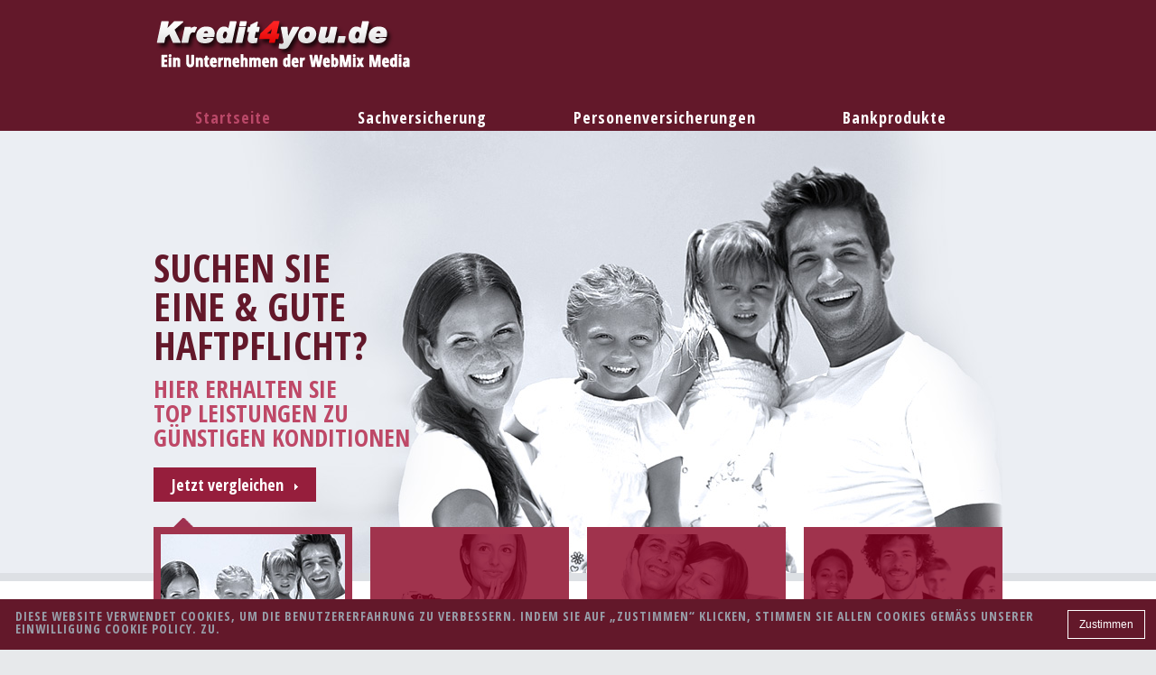

--- FILE ---
content_type: text/html; charset=UTF-8
request_url: https://kredit4you.de/?pass
body_size: 6385
content:
<!DOCTYPE html>
<html lang="de">
<HEAD>


<script async src="https://pagead2.googlesyndication.com/pagead/js/adsbygoogle.js?client=ca-pub-8904904716537880"
     crossorigin="anonymous"></script>
<link rel="shortcut icon" href="http://www.kredit4you.de/kredit.ico">
<meta http-equiv="content-type" content="text/html; charset=UTF-8">
<meta http-equiv="pragma" content="cache">
<meta name="robots" content="INDEX,FOLLOW">
<meta http-equiv="content-language" content="de">
<meta name="description" content="Machen Sie den Vergleich und finden Sie Kredite Online. Kredit4you macht gute Laune, denn hier finden Sie Kredite zu Top Konditionen.">
<meta name="keywords" content="kredit4you, kredite, sofortkredit, ratenkredite, finanzierung, bank, zinsen, tilgungsraten, credit4you, credit4me, kredit, ratenkredit, darlehen">
<meta NAME="Content-Language" CONTENT="de">
<meta name="author" content="WebMix Media">
<meta name="publisher" content="WebMix Media">
<meta name="copyright" content="WebMix Media">
<meta name="audience" content="Alle">
<meta name="page-type" content="Produktinfo">
<meta name="page-topic" content="Bauen Wohnen Finanzierung Kredit">
<meta http-equiv="reply-to" content="info@kredit4you.de">
<meta name="creation_date" content="2008-11-11">
<meta name="revisit-after" content="5 days">
<meta NAME="language" CONTENT="de">
<META NAME="Title" CONTENT="kredit4you.de - Finanzierungen, Kredite mit und ohne Schufa u.v.m.">
<title>kredit4you.de - Finanzierungen, Kredite mit und ohne Schufa u.v.m.</title>
<META HTTP-EQUIV="Content-Type" CONTENT="text/html; charset=windows-1251" />
<link href="css/style.css" rel="stylesheet" type="text/css">
<script language="JavaScript">
jetzt = new Date();
Tag = jetzt.getDate();
m = jetzt.getMonth();
Jahr = jetzt.getYear();
if(Jahr < 305) Jahr+=1900;
wt = jetzt.getDay();
var Wochentag = new
Array("Sonntag","Montag","Dienstag","Mittwoch","Donnerstag","Freitag","Samstag");
var Monat = new
Array("Januar","Februar","März","April","Mai","Juni","Juli","August","SepTember","Oktober","November","Dezember");
</script> 

<title>kredit4you.de - Finanzierungen, Kredite mit und ohne Schufa u.v.m</title>
 


     <link rel="icon" href="images/favicon.ico" type="image/x-icon">
     <link rel="shortcut icon" href="images/favicon.ico" type="image/x-icon" />
     <link rel="stylesheet" href="css/style.css">
     <script src="js/jquery.js"></script>
     <script src="js/jquery-migrate-1.1.1.js"></script>
     <script src="js/jquery.easing.1.3.js"></script>
     <script src="js/scroll_to_top.js"></script>
	 <script src="js/script.js"></script>
     <script src="js/jquery.equalheights.js"></script>
     <script src="js/superfish.js"></script>
     <script src="js/jquery.mobilemenu.js"></script>
     <script src="js/touchTouch.jquery.js"></script>
     <script src="js/camera.js"></script>
     <!--[if (gt IE 9)|!(IE)]><!-->
     <script src="js/jquery.mobile.customized.min.js"></script>
     <!--<![endif]-->

     <script>
        $(window).load(function() {
        // The slider being synced must be initialized first

        jQuery('#camera_wrap_3').camera({
        height: '52.1276595%',
        pagination: false,
        thumbnails: true,
        playPause: false,
        fx: 'blindCurtainTopLeft',
        slicedCols: '1',
        slicedRows: '1',
        loader: false
        });
        $('.camera_thumbs_cont ul li.pix_thumb img').wrap('<div class="bord-1"></div>')
        $('.camera_thumbs_cont ul .bord-1').append('<span></span>');
        });
    </script>


     <!--[if lt IE 8]>
       <div style=' clear: both; text-align:center; position: relative;'>
         <a href="https://windows.microsoft.com/en-US/internet-explorer/products/ie/home?ocid=ie6_countdown_bannercode">
           <img src="https://storage.ie6countdown.com/assets/100/images/banners/warning_bar_0000_us.jpg" border="0" height="42" width="820" alt="You are using an outdated browser. For a faster, safer browsing experience, upgrade for free today." />
         </a>
      </div>
    <![endif]-->
    <!--[if lt IE 9]>
   		<script src="js/html5shiv.js"></script>
    	<link rel="stylesheet" type="text/css" media="screen" href="css/ie.css">
    <![endif]-->



    
     </head>
    
<body>

<!--button back top-->
    <div id="back-top"></div>    
<div class="main">
    <div class="div-content">    
<!--==============================header=================================-->
        <header class="page1">
            <div class="container_16">
                <div class="grid_16">
                    <h1><a href="https://www.kredit4you.de/"><img src="images/logo.png" alt="Defence"></a> </h1>
                    <nav>
                        <ul class="sf-menu">
                            <li class="current"><a href="https://www.kredit4you.de/">Startseite<strong></strong></a></li>
                            <li><a href="sachversicherung.php?go=sachversicherung">Sachversicherung<strong></strong></a>
                            <ul class='submenu'>
                                    <li class='sub-menu'><a href="sachversicherung.php?go=autoversicherung">KFZ-Versicherung</a>
                                        <ul class='submenu2'>
                                            <li><a href="sachversicherung.php?go=allsecur-autoversicherung">Allsecur - Autoversicherung</a></li>
                                            <li><a href="sachversicherung.php?go=axa-autoversicherung">AXA - Autoversicherung</a></li>
                                            <li><a href="sachversicherung.php?go=devk-autoversicherung">DEVK - Autoversicherung</a></li>
                                            <li><a href="sachversicherung.php?go=europa-autoversicherung">Europa - Autoversicherung</a></li>
                                            <li><a href="sachversicherung.php?go=hannoverscheleben-autoversicherung">Hannoversche Leben</a></li>
                                            <li><a href="sachversicherung.php?go=sparkassen-autoversicherung">Sparkassen-Autoversicherung</a></li>
                                        </ul>
                                    </li>                                                               
                                    <li class='sub-menu'><a href="sachversicherung.php?go=privathaftpflicht">Haftpflichtversicherung</a>
                                        <ul class='submenu2'>
                                            <li><a href="sachversicherung.php?go=hansemerkur-privathaftpflicht">HanseMerkur - Haftpflicht</a></li>
                                            <li><a href="sachversicherung.php?go=dfv-privathaftpflicht">DFV - Haftpflichtversicherung	</a></li>
                                            <li><a href="sachversicherung.php?go=devk-privathaftpflicht">DEVK - Haftpflichtversicherung</a></li>
                                            <li><a href="sachversicherung.php?go=europa-privathaftpflicht">Europa - Haftpflicht</a></li>                                    
                                        </ul>
                                    </li>  
                                    <li class='sub-menu'><a href="sachversicherung.php?go=hundehalterhaftpflicht">Hundehalterhaftpflichtvers.</a>
                                        <ul class='submenu2'>
                                            <li><a href="sachversicherung.php?go=hansemerkur-tierhalterhaftpflicht">HanseMerkur - Tierhalterhaft.</a></li>
                                            <li><a href="sachversicherung.php?go=axa-tierhalterhaftpflicht">AXA - Tierhalterhaftpflicht</a></li>
                                            <li><a href="sachversicherung.php?go=dfv-tierhalterhaftpflicht">DFV - Hundehalterhaftpflicht</a></li>
                                            <li><a href="sachversicherung.php?go=europa-tierhalterhaftpflicht">Europa - Hundehalterhaft.</a></li>                                    
                                        </ul>
                                    </li>  
                                    <li class='sub-menu'><a href="sachversicherung.php?go=hundekrankenversicherung">Hundekrankenversicherung</a></li>
                                     <li class='sub-menu'><a href="sachversicherung.php?go=pferdehalterhaftpflicht">Pferdehalterhaftpflichtvers.</a>
                                        <ul class='submenu2'>
                                            <li><a href="sachversicherung.php?go=axa-tierhalterhaftpflicht">AXA - Tierhalterhaftpflicht</a></li>
                                            <li><a href="sachversicherung.php?go=dfv-pferdehalterhaftpflicht">DFV - Pferdehaftpflicht</a></li>
                                            <li><a href="sachversicherung.php?go=hansemerkur-tierhalterhaftpflicht">HanseMerkur - Tierhalterhaft.</a></li>                                    
                                        </ul>
                                    </li> 
                                    <li class='sub-menu'><a href="sachversicherung.php?go=rechtschutzversicherung">Rechtsschutzversicherung</a>
                                    <ul class='submenu2'>
                                            <li><a href="sachversicherung.php?go=adac-rechtschutz">ADAC - Rechtschutzvers.</a></li>
                                            <li><a href="sachversicherung.php?go=arag-rechtschutz">ARAG - Rechtschutzvers.</a></li>
                                            <li><a href="sachversicherung.php?go=das-rechtschutz">DAS - Rechtschutzvers.</a></li>
                                            <li><a href="sachversicherung.php?go=devk-rechtschutz">DEVK - Rechtschutzvers.</a></li>
                                            <li><a href="sachversicherung.php?go=dfv-rechtschutz">DFV - Rechtschutzvers.</a></li>                                     
                                        </ul>
                                    </li> 
                                    <li class='sub-menu'><a href="sachversicherung.php?go=hausrat">Hausratversicherung</a>
                                    <ul class='submenu2'>
                                            <li><a href="sachversicherung.php?go=axa-hausrat">AXA - Hausratvers.</a></li>
                                            <li><a href="sachversicherung.php?go=devk-hausrat">DEVK - Hausratvers.</a></li>
                                            <li><a href="sachversicherung.php?go=dfv-hausrat">DFV - Hausratvers.</a></li>
                                            <li><a href="sachversicherung.php?go=europa-hausrat">Europa - Hausratvers.</a></li>
                                            <li><a href="sachversicherung.php?go=hansemerkur-hausrat">HanseMerkur - Hausratvers.</a></li>                                     
                                        </ul>
                                    </li>
                                    <li class='sub-menu'><a href="sachversicherung.php?go=wohngebaeude">Wohngebäudeversicherung</a>
                                    <ul class='submenu2'>
                                            <li><a href="sachversicherung.php?go=axa-wohngebaeude">AXA - Wohngebäudevers.</a></li>
                                            <li><a href="sachversicherung.php?go=europa-wohngebaeudet">Europa - Wohngebäudevers.</a></li>
                                            <li><a href="sachversicherung.php?go=grundeigentuemer-wohngebaeude">Grundeigentümer</a></li>                                     
                                        </ul>
                                    </li>
                                    <li class='sub-menu'><a href="sachversicherung.php?go=oeltankhaftpflicht">Öltankhaftpflichtvers.</a></li>
                                    <li class='sub-menu'><a href="sachversicherung.php?go=photovoltaik">Photovoltaik-Versicherung</a></li>
                                    <li class='sub-menu'><a href="#">Gewerbeversicherungen</a>
                                        <ul class='submenu2'>
                                            <li><a href="sachversicherung.php?go=betriebshaftpflichtversicherung">Betriebshaftpflichtvers.</a></li>
                                            <li><a href="sachversicherung.php?go=betriebsinhaltsversicherung">Betriebsinhaltsvers.</a></li>
                                            <li><a href="sachversicherung.php?go=gewerberechtschutzversicherung">Gewerberechtschutzvers.</a></li>                                    
                                        </ul>
                                    </li>
                                    
                                </ul>
                            </li>
                            <li><a href="start.php?go=personenversicherung"><span></span>Personenversicherungen<strong></strong></a>
                                <ul class='submenu'>
                                   <li class='sub-menu'><a href="personenversicherung.php?go=unfallversicherung">Unfallversicherung</a>
                                        <ul class='submenu2'>
                                            <li><a href="personenversicherung.php?go=adac-unfallversicherung">ADAC - Unfallversicherung</a></li>
                                            <li><a href="personenversicherung.php?go=europa-unfallversicherung">Europa - Unfallversicherung</a></li>
                                            <li><a href="personenversicherung.php?go=devk-unfallversicherung">DEVK - Unfallversicherung</a></li>
                                            <li><a href="personenversicherung.php?go=barmenia-unfallversicherung">Barmenia - Unfallversicherung</a></li>
                                            <li><a href="personenversicherung.php?go=dfv-unfallversicherung">DFV - Unfallversicherung</a></li>
                                        </ul>
                                    </li>                                                               
                                    <li class='sub-menu'><a href="personenversicherung.php?go=gesetzliche-krankenversicherung">Gesetzliche Krankenvers.</a></li>  
                                    <li class='sub-menu'><a href="personenversicherung.php?go=krankenzusatzversicherung">Krankenzusatzvers.</a>
                                        <ul class='submenu2'>
                                            <li><a href="personenversicherung.php?go=arag-zahnschutz">ARAG - Zahnschutzvers.</a></li>
                                            <li><a href="personenversicherung.php?go=dfv-krankenhauszusatz">DFV - Krankenhauszusatzvers.</a></li>
                                            <li><a href="personenversicherung.php?go=dfv-zahnschutz">DFV - Zahnschutzvers.</a></li>                                                                             
                                        </ul>
                                    </li>                                      
                                    <li class='sub-menu'><a href="personenversicherung.php?go=krankenversicherung">Krankenversicherung</a>
                                        <ul class='submenu2'>
                                            <li><a href="personenversicherung.php?go=barmenia-krankenversicherung">Barmenia - Krankenvers.</a></li>
                                            <li><a href="personenversicherung.php?go=hansemerkur-krankenversicherung">HanseMerkur - Krankenvers.</a></li>                                                                               
                                        </ul>
                                    </li>  
                                    <li class='sub-menu'><a href="personenversicherung.php?go=auslandsreisekrankenversicherung">Reiseversicherung</a>
                                        <ul class='submenu2'>
                                            <li><a href="personenversicherung.php?go=adac-reiseruecktritt">ADAC - Reiseruecktritt</a></li>                                                                               
                                        </ul>
                                    </li> 
                                    <li class='sub-menu'><a href="personenversicherung.php?go=rentenversicherung">Rentenversicherung</a></li>
                                    <li class='sub-menu'><a href="personenversicherung.php?go=risikoleben">Risikolebensvers.</a></li>
                                    <li class='sub-menu'><a href="personenversicherung.php?go=kapitalleben">Kapitallebensvers.</a>
                                        <ul class='submenu2'>
                                            <li><a href="personenversicherung.php?go=verkauf-lv">Verkauf Ihrer Lebensvers.</a></li>                                                                               
                                        </ul>
                                    </li> 
                                    
                                    
                                </ul>
                            </li>
                            <li><a href="start.php?go=bankprodukte"><span></span>Bankprodukte<strong></strong></a>
                                <ul class='submenu'>
                                   <li class='sub-menu'><a href="bankprodukte.php?go=kredite">Kredit mit Schufa</a>
                                        <ul class='submenu2'>
                                            <li><a href="bankprodukte.php?go=kreditanfrage-mit-schufa">Kreditanfrage</a></li>
                                        </ul>
                                    </li>                                                               
                                    <li class='sub-menu'><a href="bankprodukte.php?go=privathaftpflicht">Kredit ohne Schufa</a>
                                        <ul class='submenu2'>
                                            <li><a href="bankprodukte.php?go=kreditanfrage-ohne-schufa">Kreditanfrage</a></li>                                    
                                        </ul>
                                    </li>  
                                    <li class='sub-menu'><a href="bankprodukte.php?go=baufinanzierung">Baufinanzierung</a></li>
                                    <li class='sub-menu'><a href="bankprodukte.php?go=bausparen">Bausparen</a></li>
                                    <li class='sub-menu'><a href="bankprodukte.php?go=kreditkarte">Kreditkarte</a>
                                    <ul class='submenu2'>
                                            <li><a href="bankprodukte.php?go=barclaycard-kreditkarte">Barclaycard - Kreditkarte</a></li>
                                            <li><a href="bankprodukte.php?go=targobank-kreditkarte">Targobank - Kreditkarte</a></li>
                                            <li><a href="bankprodukte.php?go=vwbank-kreditkarte">VW Bank - Kreditkarte</a></li>
                                            <li><a href="bankprodukte.php?go=card4students-kreditkarte">Card4students - Kreditkarte</a></li>
                                        </ul>
                                    </li>
                                    <li class='sub-menu'><a href="bankprodukte.php?go=girokonto">Girokonten</a>
                                    <ul class='submenu2'>
                                            <li><a href="bankprodukte.php?go=dkb-girokonto">DKB - Girokonto</a></li>
                                            <li><a href="bankprodukte.php?go=targobank-girokonto">Targobank - Girokonto</a></li>
                                            <li><a href="bankprodukte.php?go=comdirect-girokonto">Comdirect - Girokonto</a></li>
                                            <li><a href="bankprodukte.php?go=netbank-girokonto">Netbank - Girokonto</a></li>
                                            <li><a href="bankprodukte.php?go=vwbank-girokonto">VW Bank - Girokonto</a></li>
                                            <li><a href="bankprodukte.php?go=dab-bank-girokonto">DAB Bank - Girokonto</a></li>
                                            <li><a href="bankprodukte.php?go=1822direkt-girokonto">1822direkt - Girokonto</a></li>
                                        </ul>
                                    </li>
                                    <li class='sub-menu'><a href="bankprodukte.php?go=tagesgeld">Tagesgeldkonten</a>
                                    <ul class='submenu2'>
                                            <li><a href="bankprodukte.php?go=vw-bank-tagesgeld">VW Bank - Tagesgeld</a></li>
                                            <li><a href="bankprodukte.php?go=1822direkt-tagesgeld">1822direkt - Tagesgeld</a></li>
                                            <li><a href="bankprodukte.php?go=ing-diba-tagesgeld">ING-DiBa - Tagesgeld</a></li>
                                            <li><a href="bankprodukte.php?go=comdirect-tagesgeld">Comdirect - Tagesgeld</a></li>
                                            <li><a href="bankprodukte.php?go=mercedes-benz-bank-tagesgeld">Mercedes Benz Bank</a></li>
                                        </ul>
                                    </li>
                                    <li class='sub-menu'><a href="bankprodukte.php?go=festgeld">Festgeldkonten</a></li>
                                    <li class='sub-menu'><a href="bankprodukte.php?go=depotkonto">Wertpapierdepots</a></li>
                            </li>
                        </ul>
                    </nav>
                    <div class="clear"></div>
                
                </div>
            </div>
        </header>


<!--=======content================================-->

    <!-- <div class="slider_wrapper">
        <div class="" id="camera_wrap">
            <div data-src="images/slide1.jpg"></div>
            <div data-src="images/slide2.jpg"></div>
            <div data-src="images/slide3.jpg"></div>
        </div>
    </div> -->

    <div class="slider-bg">
        <div class="container_16">
            <div class="slider-wrapper">
                <div class="grid_16">
                    <div class="camera_wrap camera_emboss" id="camera_wrap_3">
                        <div data-thumb="images/thumb-slide-1.jpg" data-src="images/slide1.jpg" data-time="1500" data-trasPeriod="4000" data-target="_blank">
                            <div class="camera_caption fadeFromBottom">
                                <div class="slider-text">
                                    <div class="slider_txt1">Suchen Sie<br>eine &amp; gute<br>Haftpflicht?</div>
                                    <div class="slider_txt2">Hier erhalten Sie <br>Top Leistungen zu<br>günstigen Konditionen</div>
                                    <a href="sachversicherung.php?go=privathaftpflicht" class="slider_more_btn">Jetzt vergleichen<span class="slider_more_btn_arr"></span></a>
                                </div>
                            </div>
                        </div>
                        <div data-thumb="images/thumb-slide-2.jpg" data-src="images/slide2.jpg">
                            <div class="camera_caption fadeFromBottom">
                                <div class="slider-text">
                                    <div class="slider_txt1">Autoversicherung<br>Versichern Sie Ihre liebstes…<br>Heute noch.</div>
                                    <div class="slider_txt2">Sparen Sie bis zu 45%<br>Ihrer Versicherungsbeiträge</div>
                                    <a href="sachversicherung.php?go=autoversicherung" class="slider_more_btn">Jetzt vergleichen<span class="slider_more_btn_arr"></span></a>
                                </div>
                            </div>
                        </div>
                        <div data-thumb="images/thumb-slide-3.jpg" data-src="images/slide3.jpg" data-time="1500" data-trasPeriod="4000" data-link="https://www.google.com/" data-target="_blank">
                            <div class="camera_caption fadeFromBottom">
                                <div class="slider-text">
                                    <div class="slider_txt1">Hausratversicherung</div>
                                    <div class="slider_txt2">Schützen Sie <br>Ihr Hab und Gut und<br>alles was darin ist.</div>
                                    <a href="sachversicherung.php?go=hausrat#bottom" class="slider_more_btn">Jetzt vergleichen<span class="slider_more_btn_arr"></span></a>
                                </div>
                            </div>
                        </div> 
                        <div data-thumb="images/thumb-slide-4.jpg" data-src="images/slide4.jpg" data-time="1500" data-trasPeriod="4000" data-link="https://www.google.com/" data-target="_blank">
                            <div class="camera_caption fadeFromBottom">
                                <div class="slider-text">
                                    <div class="slider_txt1">Geschäfts-<br>Versicherungen</div>
                                    <div class="slider_txt2">Sichern Sie sich<br>mit einer<br>Gewerberechtsschutz ab.</div>
                                    <a href="#" class="slider_more_btn">Jetzt vergleichen<span class="slider_more_btn_arr"></span></a>
                                </div>
                            </div>
                        </div>
                    </div>
                </div>
            </div>
        </div>
    </div>

    
    <div class="container_16">
        <div class="grid_5">
            <h2>Wir haben die<br>Vergleichsrechner,<br>die Sie brauchen</h2>
            <p><span class="bold color1 marBot1">Wenn Ihnen eines der Versicherungs-<br>angebote zusagt, so haben Sie auch die Möglichkeit dieses bequem und direkt online abzuschließen.</span><br>Hier finden Sie einen Vergleich von Sachversicherungen, Personenversicherungen, Ratenkrediten, Girokonten, Tagesgeld, Festgeld-Anbietern und vieles mehr.</p>
        </div>
        <div class="grid_7">
            <div class="grid_2_2 alpha">
                <a href="personenversicherung.php?go=risikoleben" class="magnifier2" ><img src="images/page1_pic1.jpg" alt=""><span class="zoom"></span></a>
                <p>Riskolebens-<br>versicherung</p>
            </div>
            <div class="grid_2_2">
                <a href="start.php?go=betriebshaftpflichtversicherung" class="magnifier2" ><img src="images/page1_pic2.jpg" alt=""><span class="zoom"></span></a>
                <p>Betriebshaft-<br>pflichtvers.</p>
            </div>
            <div class="grid_2_2">
                <a href="bankprodukte.php?go=girokonto" class="magnifier2" ><img src="images/page1_pic3.jpg" alt=""><span class="zoom"></span></a>
                <p>Girokonto - Vergleich</p>
            </div>
        </div>
        <div class="grid_4">
            <h2>Top Vergleiche:</h2>
            <ul class="listWithMarker">
                <li><a href="sachversicherung.php?go=autoversicherung">Autoversicherung</a></li>
                <li><a href="sachversicherung.php?go=privathaftpflicht#bottom">Haftpflichtversicherung</a></li>
                <li><a href="sachversicherung.php?go=hundehalterhaftpflicht#bottom">Hundehalterhaftpflichtvers.</a></li>
                <li><a href="sachversicherung.php?go=hausrat#bottom">Hausratversicherung</a></li>
                <li><a href="sachversicherung.php?go=unfallversicherung#bottom">Unfallversicherung</a></li>
                <li><a href="sachversicherung.php?go=rechtschutzversicherung#bottom">Rechtsschutzversicherung</a></li>
                <li><a href="sachversicherung.php?go=wohngebaeude#bottom">Wohngebäudeversicherung</a></li>
            </ul>
        </div>
    </div>

    <div class="dark_bg_section">
        <div class="container_16">
            <div class="grid_4">
                <div class="banner1">
                    <a href="suche.php" class="img_over_link"><img src="images/page1_icon1.png" alt=""></a>
                    <a href="suche.php" class="page1_link1">Finden Sie Ihren Berater</a>
                    <a href="suche.php" class="page1_link2">Hier haben Sie die Möglichkeit Ihren Berater vor zu finden. Lassen Sie sich individuell beraten</a>
                    <a href="suche.php" class="more_btn">Read more</a>
                </div>
            </div>
            <div class="grid_4">
                <div class="banner1">
                    <a href="bankprodukte.php?go=tagesgeld" class="img_over_link"><img src="images/page1_icon2.png" alt=""></a>
                    <a href="bankprodukte.php?go=tagesgeld" class="page1_link1">Tagesgeld - Vergleich</a>
                    <a href="bankprodukte.php?go=tagesgeld" class="page1_link2">Hier finden Sie eine flexible Geldanlagen mit hohen marktgerechten Zinsen.</a>
                    <a href="bankprodukte.php?go=tagesgeld" class="more_btn">read more</a>
                </div>
            </div>
            <div class="grid_4">
                <div class="banner1">
                    <a href="start.php?go=kontakt" class="img_over_link"><img src="images/page1_icon3.png" alt=""></a>
                    <a href="start.php?go=kontakt" class="page1_link1">Kontakt Center</a>
                    <a href="start.php?go=kontakt" class="page1_link2">Sie haben Fragen zu unseren vergleichen. Dann kontaktieren Sie uns</a>
                    <a href="start.php?go=kontakt" class="more_btn">read more</a>
                </div>
            </div>
            <div class="grid_4">
                <div class="banner1">
                    <a target="_blank" href="https://www.rabattello.de" class="img_over_link"><img src="images/page1_icon4.png" alt=""></a>
                    <a target="_blank" href="https://www.rabattello.de" class="page1_link1">Rabatte</a>
                    <a target="_blank" href="https://www.rabattello.de" class="page1_link2">Sie suchen günste Angebote bzw. Gutscheine um noch mehr Geld zu sparen? Dann sind Sie hier richtig.</a>
                    <a target="_blank" href="https://www.rabattello.de" class="more_btn">read more</a>
                </div>
            </div>
        </div>
        
    </div>

    </div>
<!--=======footer=================================-->
        <footer>
          <div class="main-footer">
            <div class="container_16">
                <div class="footer_lists">
                    <div class="grid_4">
                        <ul class="listWithMarker2">
                            <li><a href="suche.php">Beratersuche</a></li>
                            <li><a href="user_anmeldung.php">Mitglieder-Anmeldung</a></li>
                            <li><a href="user.php">Mitglieder-Login</a></li>
                            <li><a href="anmeldung.php">Berater-Anmeldung</a></li>
                            <li><a href="berater.php">Berater-Login</a></li>
                        </ul>
                    </div>
                    <div class="grid_4">
                        <ul class="listWithMarker2">
                            <li><a href="start.php?go=lexikon">Lexikon</a></li>
                            <li><a href="start.php?go=stromtarife">Stromanbieter</a></li>
                            <li><a href="start.php?go=gastarife">Gasanbieter</a></li>
                            <li><a href="start.php?go=dsltarife">DSL-Anbieter</a></li>
                            <li><a href="start.php?go=telefontarife">Telfonanbieter</a></li>
                        </ul>  
                        
                    </div>
                    <div class="grid_4">
                        <ul class="listWithMarker2">
                            <li><a href="start.php?go=impressum">Impressum</a></li>
                            <li><a href="start.php?go=agb">AGB´s</a></li>
                            <li><a target="_blank" href="https://www.freepage-live.de">Maklerhomepage</a></li>
                            <li><a href="start.php?go=kontakt">Kontakt</a></li>
                            <li><a href="start.php?go=banner">Werbemittel</a></li>
                        </ul>
                    </div>
                </div>
      
            <div class="fixed fixed--bottom cookie-disclaimer js-cookie-disclaimer">

                    <div class="media media--center">

                        <div class="media-object media-object--right">
                            <button class="button">Zustimmen</button>
                        </div>

                        <div class="media-body">
                            <p>Diese Website verwendet Cookies, um die Benutzererfahrung zu verbessern. Indem Sie auf „Zustimmen“ klicken, stimmen Sie allen Cookies gemäß unserer Einwilligung <a href="/start.php?go=datenschutz">Cookie Policy.</a> zu.</p>
                        </div>

                    </div>

                </div>
<style>
    .fixed {
        position: fixed;
        will-change: transform;
    }

    .fixed--bottom {
        bottom: 0;
        left: 0;
        right: 0;
    }

    a {
        color: inherit;
    }

    .cookie-disclaimer button {
        background-color: transparent;
        border: 0;
        color: inherit;
        cursor: pointer;
        font: inherit;
        margin: 0;
        padding: 0;
    }

    .cookie-disclaimer .button {
        border-style: solid;
        border-width: 0.0625em;
        padding: 0.5em 1em;
        position: relative;
    }

    .button::after {
        background-color: inherit;
        bottom: 0;
        content: '';
        left: 0;
        opacity: 0;
        position: absolute;
        right: 0;
        top: 0;
        -webkit-transition: opacity 0.3s;
        transition: opacity 0.3s;
        will-change: opacity;
        z-index: -1;
    }

    .button:focus::after,
    .button:hover::after {
        opacity: 1;
    }

    /* modules/cookie-disclaimer.css */

    .cookie-disclaimer {
        background-color: #63182a;
        color: #fff;
        font-size: inherit;
        font-size: 0.75rem;
        opacity: 0;
        padding: 12px;
        padding: 0.75rem;
        -webkit-transform: translateY(100%);
        transform: translateY(100%);
        -webkit-transition: opacity 0.3s, -webkit-transform 0.5s;
        transition: opacity 0.3s, -webkit-transform 0.5s;
        transition: opacity 0.3s, transform 0.5s;
        transition: opacity 0.3s, transform 0.5s, -webkit-transform 0.5s;
    }

    .cookie-disclaimer.is-active {
        opacity: 1;
        -webkit-transform: translateY(0);
        transform: translateY(0);
    }

    .cookie-disclaimer :first-child {
        margin-top: 0;
    }

    .cookie-disclaimer :last-child {
        margin-bottom: 0;
    }

    /* modules/media.css */

    .media {
        display: -webkit-box;
        display: -ms-flexbox;
        display: flex;
    }

    .media-center {
        -webkit-box-align: center;
        -ms-flex-align: center;
        align-items: center;
    }

    .media-object--left {
        margin-right: 1em;
    }

    .media-object--right {
        margin-left: 1em;
        -webkit-box-ordinal-group: 2;
        -ms-flex-order: 1;
        order: 1;
    }

    .media-body {
        -webkit-box-flex: 1;
        -ms-flex-positive: 1;
        flex-grow: 1;
    }
</style>
                <script>var $$cookieDisclaimer = document.querySelector('.js-cookie-disclaimer');

                    if (!localStorage.getItem('cookieDisclaimer')) {
                        $$cookieDisclaimer.classList.add('is-active');
                    }

                    $$cookieDisclaimer.querySelector('button').addEventListener('click', function() {
                        localStorage.setItem('cookieDisclaimer', true);
                        $$cookieDisclaimer.classList.remove('is-active');
                    });
                </script>
                <div class="footer_priv">
                    <div class="grid_4">
                        <a href="index.html"><img src="images/logo_footer.png" alt="Defence" class="no_resize"></a>
                        <p>&copy;                 <script language="JavaScript">
function datum()
{
document.write(Monat[m] + " " + Jahr);
}
datum();
</script> 
	<script type="text/javascript"> 
		Cufon.now(); 
		$('ul#myRoundabout').roundabout({
			shape:'square',
			minOpacity: 1,
         	minScale: 0.5,
			maxScale:1,
			easing:'easeOutBack',
			duration:600,
			autoplay:6000
		});
    </script> | <br><a href="start.php?go=datenschutz">Privacy Policy</p>
                    </div>
                </div>
                <div class="clear"></div>
            </div>
          </div>  
        </footer>
</div>
<script type="text/javascript">
    $(document).ready(function(){
      // Initialize the gallery
      /*$('.magnifier2').touchTouch();*/
    });
</script>
</body>
</html>

--- FILE ---
content_type: text/html; charset=utf-8
request_url: https://www.google.com/recaptcha/api2/aframe
body_size: 267
content:
<!DOCTYPE HTML><html><head><meta http-equiv="content-type" content="text/html; charset=UTF-8"></head><body><script nonce="PFz7ZynxQbj25sClYiod6g">/** Anti-fraud and anti-abuse applications only. See google.com/recaptcha */ try{var clients={'sodar':'https://pagead2.googlesyndication.com/pagead/sodar?'};window.addEventListener("message",function(a){try{if(a.source===window.parent){var b=JSON.parse(a.data);var c=clients[b['id']];if(c){var d=document.createElement('img');d.src=c+b['params']+'&rc='+(localStorage.getItem("rc::a")?sessionStorage.getItem("rc::b"):"");window.document.body.appendChild(d);sessionStorage.setItem("rc::e",parseInt(sessionStorage.getItem("rc::e")||0)+1);localStorage.setItem("rc::h",'1769107320340');}}}catch(b){}});window.parent.postMessage("_grecaptcha_ready", "*");}catch(b){}</script></body></html>

--- FILE ---
content_type: text/css
request_url: https://kredit4you.de/css/style.css
body_size: 3409
content:
/*css*/
@import "../css/reset.css";
@import "../css/skeleton.css";
@import "../css/superfish.css";
@import "../css/camera.css";
@import "../css/touchTouch.css";
@import "../css/form.css";

@import url(//fonts.googleapis.com/css?family=Open+Sans+Condensed:700);

html, body {}

a[href^="tel:"] {
	color: inherit;
	text-decoration:none;
}
* {
	-webkit-text-size-adjust: none;
}
.clearfix {
  *zoom: 1;
}
.clearfix:before,
.clearfix:after {
  display: table;
  content: "";
  line-height: 0;
}
.clearfix:after {
  clear: both;
}
.fleft {float:left;}
.fright {float:right;}
.clear {clear:both; line-height:0; font-size:0; width:100%;}
.wrapper, .wrapper-extra, .extra-wrap{
	position: relative;
	width: 100%;
	overflow:hidden; 
}
.wrapper-after:after{
	clear:both;
	content:".";
	display:block;
	height:0;
	visibility:hidden;
}
.dis-block{display: block;}
.dis-inblock{display: inline-block;}

.txt_left{text-align: left;}
.txt_right{text-align: right;}
.txt_cntr{text-align: center;}
.txt_ital{font-style: italic;}
.txt_line_through{text-decoration: line-through;}


.marg-left-0{margin-left:0 !important;}	
.marg-right-0{margin-right:0 !important;}
.marg-left-right-0{margin-left:0 !important; margin-right:0 !important;}
.last-mbot{margin-bottom:0 !important;}	
.last-pbot{padding-bottom: 0 !important;}
.last-mpbot{margin-bottom:0 !important;padding-bottom:0 !important;}

.marRight1{margin-right: 33px;}
.marRight2{margin-right: 55px;}
.marBot1{margin-bottom: 7px; display: inline-block;}
.marBot2{margin-bottom: 16px;}
.marBot3{margin-bottom: 12px;}

.border_botom{border-bottom: 1px solid #f2f2f2; margin-bottom: 25px; padding-bottom: 7px;}

.fs12{font-size: 12px;}

.box{overflow: hidden;}
.bold{font-weight: bold;}

.color1{color: #ab4b63;}
.color2{color: #000000;}
.color3{color: #fafafa;}

/* Global properties ======================================================== */
html, body { padding:0; margin:0; height:100%;}

body {
	font:13px/18px "Trebuchet MS", Arial, Helvetica, sans-serif ;
	color:#989ea9;
	background: #e7e9eb;
	min-width:300px;
}
#back-top {
  position: fixed;
  left: 51%;
  margin-left: 500px;
  bottom: 90px;
  z-index: 1000;
  display: none;
  width: 65px;
  height: 36px;
  background: url("../images/up-arrow.png") center bottom no-repeat;
  cursor: pointer;
  -webkit-transition: all 0.6s ease;
  -moz-transition: all 0.6s ease;
  -o-transition: all 0.6s ease;
  transition: all 0.6s ease;
}
#back-top:hover {
  background: url("../images/up-arrow.png") center top no-repeat;
  -webkit-transition: all 0.6s ease;
  -moz-transition: all 0.6s ease;
  -o-transition: all 0.6s ease;
  transition: all 0.6s ease;
}
.main{
	width:100%;
	height: auto;
	padding:0 0 0 0; 
	/*background: #fafafa;*/
}
.div-content{
	width:100%;
	margin:0 auto;
	padding-bottom:0;
	background: #fff;
}
.div-content.v2{padding-bottom: 23px;}
/***********************************************************************/
/*===============================>H-logo-properties=========================*/
h1{
	display: inline-block;
	float:left;
	margin:19px 0 0 0;
}
h1 img{max-width: inherit;}
h1 a{display:inline-block;}
h2{
	font:30px/30px 'Open Sans Condensed', Arial, sans-serif;
	color:#33373d; 
	margin-bottom: 20px;
	text-transform: uppercase;
}
h3{
	font:600 24px/30px 'Open Sans Condensed', Arial, sans-serif;
	color:#243c3e; 
	text-transform:uppercase;
	text-shadow:1px 1px #dadada;
	padding-bottom: 18px;
}
.hline2{
	padding-bottom: 18px;
	border-bottom: 1px solid #dde0e4;
	margin-bottom: 35px;
}
.hline2.v2{padding-bottom: 8px;}
p{margin-bottom: 15px;}
img{max-width:100%; height:auto; margin-bottom: 0px;}
.img1{
	display: inline-block;
	padding: 1px;
	background: #dde0e4;
	box-sizing: border-box;
	-moz-box-sizing: border-box; /*Firefox 1-3*/
	-webkit-box-sizing: border-box; /* Safari */
	margin-top: 5px;
	margin-bottom: 25px;
}
.imgIndent1{
	float: left;
	margin-right: 20px;
	margin-bottom: 19px !important;
}
a {
	text-decoration:none; 
	cursor:pointer; 
	color: #33373d;
}
a:hover {
	color: #989ea9;
}
a{
	-webkit-transition:all 0.3s ease;
	-moz-transition:all 0.3s ease;
	-o-transition:all 0.3s ease;
	transition:all 0.3s ease;
}

/************Header************/
header{
	min-height: 98px;
	background: #63182a;
	margin-bottom: 38px;
}
header.page1{margin-bottom: 0;}
.bot_line{
	width: 100%;
	height: 1px;
	display: inline-block;
	background: #f2f2f2;
	margin-top: 2px;	
	margin-bottom: 42px;	
}
	
/************Content***********/
blockquote{
	padding-left: 40px;
	margin-bottom: 31px;
	background: url(../images/quote_sign.png) 2px 5px no-repeat;
}
.quote_txt1{font-size: 16px;}
.num_section{
	float: left;
	margin-top: 5px;
	margin-right: 20px;
	width: 40px;
	height: 40px;
	background: #e7e9eb;
	border-radius: 100px; 
	font:20px/40px 'Open Sans Condensed', Arial, sans-serif;
	text-align: center;
	color:#33373d; 
}
.dark_bg_section{
	background: #f6f6f6;
	padding: 34px 0 30px;
}
.dark_bg_section.v2{margin-bottom: 30px;}
.img_over_link{
	position: relative;
	display: inline-block;
	width: 40px;
	height: 40px;
	overflow: hidden;
	margin-bottom: 2px;
}
.img_over_link:hover img{
	margin-top: -40px;
	-webkit-transition: all 0.6s ease;
  	-moz-transition: all 0.6s ease;
  	-o-transition: all 0.6s ease;
  	transition: all 0.6s ease;
}
.page1_link1{
	font:20px/20px 'Open Sans Condensed', Arial, sans-serif;
	color:#33373d; 
	text-transform: uppercase;
	display: block;
	margin-bottom: 12px;
}
.page1_link1:hover{
	color: #989ea9;
}
.page1_link2{
	display: block;
	margin-bottom: 14px;
}
.banner1{
	position: relative;
	display: block;
}
.banner1:hover .img_over_link img{
	margin-top: -40px;
	-webkit-transition: all 0.6s ease;
  	-moz-transition: all 0.6s ease;
  	-o-transition: all 0.6s ease;
  	transition: all 0.6s ease;
}
.banner1:hover .page1_link1{
	color: #989ea9;
}
.banner1:hover .page1_link2{
	color: #989ea9;
}
.banner1:hover .more_btn{
	color:#989ea9;
}

/* ============================= lists ====================== */
.listWithMarker {
  margin: 0;
  margin-top: 2px;
  display: inline-block;
  margin-bottom: 17px;
}
.listWithMarker.v2 {margin-top: 7px; margin-bottom: 4px;}
.listWithMarker li {
  display: block;
  padding-left: 15px;
  margin-bottom: 10px;
  background: url(../images/list_marker.png) 0 5px no-repeat;
}
.listWithMarker li a {
  display: inline-block;
  color: #961e3c;
  font:bold 14px/16px "Open Sans Condensed", Arial, sans-serif;
  text-transform: uppercase;
  text-decoration: none;
}
.listWithMarker li a:hover {
  padding-left: 6px;
  color: #989ea9;
}
.listWithMarker2 {
  margin: 0;
  margin-top: 13px;
  display: inline-block;
  margin-bottom: 17px;
}
.listWithMarker2 li {
  display: block;
  padding-left: 14px;
  margin-bottom: 6px;
  background: url(../images/list_marker.png) 0 3px no-repeat;
}
.listWithMarker2 li a {
  display: inline-block;
  color: #a11b36;
  font:13px/13px "Trebuchet MS", Arial, sans-serif;
  text-decoration: none;
}
.listWithMarker2 li a:hover {
  padding-left: 6px;
  color: #989ea9;
}
/* ============================= end lists ====================== */


.more_btn {
	display: inline-block;
	text-decoration:none;
	color:#33373d;
	font:14px/14px 'Open Sans Condensed', Arial, sans-serif;
	text-transform: uppercase;
	text-decoration:underline;
    margin-bottom: 20px;
    letter-spacing: 1px;
}
.more_btn:hover, .more_btn .active a{
	color:#989ea9;
}

.more_btn2 {
	display: inline-block;
	text-decoration:none;
	text-transform: uppercase;
	color:#848484;
	text-align: center;
	background:#f0f0f0;
	padding:0px 15px;
	font:11px/26px Arial, sans-serif;
	border: 1px solid #e0e0e0;
	border-radius: 20px; 
    margin-bottom: 20px;
    margin-top: 3px;
}
.more_btn2:hover {
	color:#fff;
	background:#2bc2fa;
	border: 1px solid #2bc2fa;
	text-decoration:none;
}
figure{display: block;}
.address figure.img_inner {
	display: block;
	height: auto;
	line-height: 0;
	padding-bottom: 0px;
	overflow: hidden;
	margin-bottom: 25px;
	float: left;
	margin-right: 20px;
	width:400px;
}
.address figure iframe {
	width: 100%;
	max-width:400px;
	height: 371px;
}
address{
	font-style: normal;
	display: block;
	margin-bottom: 18px;
}
address dl dt{
	/*color: #47d4f9;*/
}
address dd span{
	position: relative;
	display: inline-block;
	width: 90px;
}
address a, .link1{
	color: #989ea9;
	text-decoration: underline;
}
.link1:hover{color: #000;}


/*********************************start magnifier2*************************************/
.magnifier2 {
    position:relative;
    /*display:block;*/
    display: inline-block;
    overflow: hidden;
    margin-top: 4px;
}
.magnifier2 img{
	background: #dde0e4;
	padding: 1px;
	box-sizing: border-box;
	-moz-box-sizing: border-box; /*Firefox 1-3*/
	-webkit-box-sizing: border-box; /* Safari */
}
.zoom{
	position: absolute;
	width: 100%;
	height: 100%;
	border: 8px solid #dde0e4;
	top: 0;
	left: 0; 
	-webkit-transition: all 0.6s ease;
  	-moz-transition: all 0.6s ease;
  	-o-transition: all 0.6s ease;
  	transition: all 0.6s ease;

  	box-sizing: border-box;
	-moz-box-sizing: border-box; /*Firefox 1-3*/
	-webkit-box-sizing: border-box; /* Safari */
}
a.magnifier2:hover .zoom{
	opacity: 1
}
a.magnifier2 .zoom{
	opacity: 0;
}
a.magnifier2{display: block;}
.grid_2_2 p{
	margin-top: 8px;
	font:16px/18px 'Trebuchet MS', Arial, sans-serif;
	color:#989ea9; 
}
/*********************************end magnifier2*************************************/
/************Footer************/
footer{ 
	width: 100%;
	font-family: Arial, Helvetica, sans-serif; 
	display: block;
	margin-top: 30px;
}
.main-footer{
	padding-top: 0px; 
	padding-bottom: 41px;
}
.main-footer p{
	margin:0;
	color: #989ea9;
	font:14px/14px 'Open Sans Condensed', Arial, sans-serif;
	text-transform: uppercase;
	letter-spacing: 1px;
	margin-left: 5px;
}
footer a{color:#989ea9;}
footer a:hover{color:#000}

.footer_priv{float: left;}
.footer_lists{float: right;}

/*==================================RESPONSIVE LAYOUTS===============================================*/
@media only screen and (max-width: 1039px) {

	.div-content{width:100%;}

}

@media only screen and (max-width: 995px) {
	.address figure iframe {
		width: 100%;
		max-width:100%;
	}

	ul.sf-menu>li{padding:5px 14px 6px 14px;}



	.camera_thumbs_cont ul li img { width: 156px;}
	.slider-text {height: 320px;}

	.address figure.img_inner {width:100%;}

	ul.sf-menu>li#last-li>a strong{margin-left: 2px;}
	.camera_caption {top: 40px;}
	


}
@media only screen and (max-width: 767px) {

	img{width: 100%;}
	img.img1{width: 100%; padding: 0;}
	img.no_resize{width: auto;}
	.box{overflow: visible;}


	.camera_thumbs_cont ul li img { width: 74px;}
	.slider-text {display: none;}
	.slider-wrapper .camera_command_wrap { margin-top: -31px;}

	
	/*img:not(.no_resize) {width: 100%;}*/
	.footer_priv{float: none;}
	.footer_lists{float: none;}
	.footer_lists .grid_4{width: 190px;}


	.slider-wrapper .camera_command_wrap {display: none;}
	.slider-wrapper .camera_next,.slider-wrapper .camera_prev {display: block;}
	.slider-bg {margin-bottom: 42px;}

	.grid_6.alpha {margin-left: 0px !important;}
	.grid_6.omega {margin-left: 0px !important;}
	.grid_5.alpha {margin-left: 0px !important;}
	.grid_5.omega {margin-left: 0px !important;}
	.mar_mobile{margin: 0;}



}


@media only screen and (max-width: 479px) {
	.slider-wrapper .camera_command_wrap {display: none;}
	.slider-wrapper .camera_next,.slider-wrapper .camera_prev {display: block;}
	img.img1{width: 100%;}
	.mar_mobile{margin: 0;}
	
}
@media only screen and (max-width: 320px) {

}


/*********************************Textseiten*************************************/

h1 {
  font:20px/20px 'Open Sans Condensed', Arial, sans-serif;
	color:#AD0000; 
	text-transform: uppercase;
	display: block;
  }



#kennzeichnung {
  color: #AD0000; 
  } 

#kennzeichnung-lexikon {
   color: #AD0000;
  font-weight: bold;
  } 
  
#linklexikon {
  margin: 25px 0px 0px 0px;
  color: #AD0000;
  font-size: 20pt; 
  font-weight: bold;
  } 
  
#linklexikon a {
  margin: 25px 0px 0px 0px;
  color: #AD0000;
  font-size: 20pt; 
  font-weight: bold;
  } 
#linklexikon a:hover {
  margin: 25px 0px 0px 0px;
  color: #000000;
  font-size: 20pt; 
  font-weight: bold;
  }    
  
.linklexikon {
  margin: 25px 0px 0px 0px; 
  color: #000000;
  font-size: 20pt; 
  font-weight: bold;
  } 
  
.linklexikon a {
   margin: 25px 0px 0px 0px; 
  color: #AD0000;
  font-size: 20pt; 
  font-weight: bold;
  }  

.linklexikon a:hover {
  margin: 25px 0px 0px 0px; 
  color: #000000;
  font-size: 20pt; 
  font-weight: bold;
  }     
  
#hinweis {
  color: #AD0000;
  font-weight: bold;
  }   

#widerspruch {
  color: #AD0000;
  font-weight: bold;
  } 
  
#vergleich {
  font:20px/20px 'Open Sans Condensed', Arial, sans-serif;
	color:#33373d; 
	text-transform: uppercase;
	margin-bottom: 12px;
  } 
   
#vergleich a {
 font:20px/20px 'Open Sans Condensed', Arial, sans-serif;
	color:#AD0000; 
	text-transform: uppercase;
	margin-bottom: 12px;
  text-decoration: underline;
  }  
  
#vergleich a:hover {
 font:20px/20px 'Open Sans Condensed', Arial, sans-serif;
	color:#33373d; 
	text-transform: uppercase;
	margin-bottom: 12px;
  text-decoration: none; 
  } 
  
.links {
  font:14px/20px 'Open Sans Condensed', Arial, sans-serif;
	color:#33373d; 
	text-transform: uppercase;
	margin-bottom: 12px;
  } 
  
.links a {
  font:14px/20px 'Open Sans Condensed', Arial, sans-serif;
	color:#33373d; 
	text-transform: uppercase;
	margin-bottom: 12px;
  } 
.links a:hover{
  font:14px/20px 'Open Sans Condensed', Arial, sans-serif;
	color:#AD0000; 
	text-transform: uppercase;
	margin-bottom: 12px;
  }       
    
  
#abstand {
margin: 0px 0px 0px -8px;} 

#abstand-pecupool{
margin: 0px 0px 0px 0px;}


#abstand-kfz {
margin: 0px 0px 0px -15px;} 

#abstand-mrmoney {
margin: 0px 0px 0px 0px;}

#abstand-mrmoney-gewerbe {
margin: 0px 0px 0px 5px;} 

#abstand-financeads {
margin: 0px 0px 0px -5px;}   

#abstand-lvdoktor {
margin: 0px 0px 0px -10px;}  

#abstand-debeka {
margin: 0px 0px 0px -5px;} 

#abstand-debeka-baufi {
margin: 0px 0px 0px -25px;}  

innerlink  {
 font-weight: bold;
 font-family: Tahoma;
 font-size: 10pt;
 color: #AD0000; 
 } 
 
 
/* Linktausch*/
   
.ueberschrift               {text-decoration:none; color:#AD0000; font-size: 10pt; font-weight: bold;}
.ueberschrift a             {text-decoration:none; color:#AD0000; font-size: 10pt; font-weight: bold;}
.innertext                  {text-decoration:none; color:#000000; font-size: 10pt; font-weight: bold;}
.innertext a                {text-decoration:none; color:#000000; font-weight:bold;}
#innertext                  {text-decoration:none; color:#000000; font-size: 10pt; font-weight: bold;}
#innertext a                {text-decoration:underline; color:#000000; font-size: 10pt; font-weight:bold;}
#innertext a:hover          {text-decoration:underline; color:#FF0000; font-size: 10pt; font-weight: bold;}
.innerlink                  {text-decoration:none; color:#000000; font-size: 10pt; font-weight: bold;}
.innerlink a                {text-decoration:underline; color:#000000; font-size: 10pt;font-weight: bold;}
.innerlink a:hover          {text-decoration:underline; color:#FF0000; font-size: 10pt; font-weight: bold;}
#menu-linktausch            {text-decoration:none; color:#000000; font-size: 10pt; font-weight: bold;}
#menu-linktausch a          {text-decoration:underline; color:#000000; font-size: 10pt; font-weight: bold;}
#menu-linktausch a:hover    {text-decoration:underline; color:#FF0000; font-size: 10pt; font-weight: bold;}
#uebersicht a               {text-decoration:underline; color:#000000; font-size: 10pt; font-weight: bold;}
#uebersicht a:hover         {text-decoration:underline; color:#FF0000; font-size: 10pt; font-weight: bold; }
#uebersicht-menu            {text-decoration:none; color:#000000; font-size: 10pt; font-weight: bold;}
#uebersicht-menu a          {text-decoration:underline; color:#000000; font-size: 10pt; font-weight: bold;}
#uebersicht-menu a:hover    {text-decoration:underline; color:#FF0000; font-size: 10pt; font-weight: bold; }
#seitenanzahl               {text-decoration:none; color:#AD0000; font-size: 10pt; font-weight: bold;}
#ueberschrift1              {text-decoration:none; color:#000000; font-size: 14pt; font-weight: bold; text-align: center;}
#ueberschrift2              {text-decoration:none; color:#AD0000; font-size: 14pt; font-weight: bold;}
ul#vorteile                 {text-decoration:none; color:#000000; font-size: 10pt; font-weight: bold;} 

--- FILE ---
content_type: text/css
request_url: https://kredit4you.de/css/skeleton.css
body_size: 1591
content:
/*
* Skeleton V1.1
* Copyright 2011, Dave Gamache
* www.getskeleton.com
* Free to use under the MIT license.
* http://www.opensource.org/licenses/mit-license.php
* 8/17/2011
*/


/* Table of Contents
==================================================
    #Base 960 Grid
    #Tablet (Portrait)
    #Mobile (Portrait)
    #Mobile (Landscape)
    #Clearing */



/* #Base 960 Grid
================================================== */

    .container_16{ position: relative; width: 960px; margin: 0 auto; padding: 0; }
    .grid_1,
	.grid_2,
	.grid_2_2,
	.grid_3,
	.grid_4,
	.grid_5,
	.grid_6,
	.grid_7,
	.grid_8,
	.grid_9,
	.grid_10,
	.grid_11,
	.grid_12,
	.grid_13,
	.grid_14,
	.grid_15,
	.grid_16 { float: left; display: inline; margin-left: 10px; margin-right: 10px; }

	.grid_2_2 { float: left; display: inline; margin-left: 5px; margin-right: 5px; }

    /* Nested Column Classes */
    .container_16 .alpha              	{ margin-left: 0; }
    .container_16 .omega              	{ margin-right: 0; }

    /* Base Grid */
    .container_16 .grid_1  			{ width: 40px;  }
    .container_16 .grid_2 			{ width: 100px; }
    .container_16 .grid_2_2 		{ width: 110px; }
    .container_16 .grid_3 			{ width: 160px; }
    .container_16 .grid_4			{ width: 220px; }
    .container_16 .grid_5			{ width: 280px; }
    .container_16 .grid_6  			{ width: 340px; }
    .container_16 .grid_7 			{ width: 400px; }
    .container_16 .grid_8 			{ width: 460px; }
    .container_16 .grid_9 			{ width: 520px; }
    .container_16 .grid_10 			{ width: 580px; }
    .container_16 .grid_11 			{ width: 640px; }
    .container_16 .grid_12 			{ width: 700px; }
    .container_16 .grid_13 			{ width: 760px; }
    .container_16 .grid_14 			{ width: 820px; }
    .container_16 .grid_15 			{ width: 880px; }
    .container_16 .grid_16			{ width: 940px; }
	/* Prefix Extra Space >> 16 Columns */
	.container_16 .prefix_1 		{padding-left:60px;}
	.container_16 .prefix_2 		{padding-left:120px;}
	.container_16 .prefix_3 		{padding-left:180px;}
	.container_16 .prefix_4 		{padding-left:240px;}
	.container_16 .prefix_5 		{padding-left:300px;}
	.container_16 .prefix_6 		{padding-left:360px;}
	.container_16 .prefix_7 		{padding-left:420px;}
	.container_16 .prefix_8 		{padding-left:480px;}
	.container_16 .prefix_9 		{padding-left:540px;}
	.container_16 .prefix_10 		{padding-left:600px;}
	.container_16 .prefix_11 		{padding-left:660px;}
	.container_16 .prefix_12 		{padding-left:720px;}
	.container_16 .prefix_13 		{padding-left:780px;}
	.container_16 .prefix_14 		{padding-left:840px;}
	.container_16 .prefix_15 		{padding-left:900px;}
	/* Suffix Extra Space >> 16 Columns */
	.container_16 .suffix_1 		{padding-right:60px;}
	.container_16 .suffix_2 		{padding-right:120px;}
	.container_16 .suffix_3 		{padding-right:180px;}
	.container_16 .suffix_4 		{padding-right:240px;}
	.container_16 .suffix_5 		{padding-right:300px;}
	.container_16 .suffix_6 		{padding-right:360px;}
	.container_16 .suffix_7 		{padding-right:420px;}
	.container_16 .suffix_8 		{padding-right:480px;}
	.container_16 .suffix_9 		{padding-right:540px;}
	.container_16 .suffix_10 		{padding-right:600px;}
	.container_16 .suffix_11 		{padding-right:660px;}
	.container_16 .suffix_12 		{padding-right:720px;}
	.container_16 .suffix_13 		{padding-right:780px;}
	.container_16 .suffix_14 		{padding-right:840px;}
	.container_16 .suffix_15 		{padding-right:900px;}
	
/* #Tablet (Portrait)
================================================== */

    /* Note: Design for a width of 768px */

    @media only screen and (min-width: 768px) and (max-width: 995px) {
        .container_16                                  { width: 768px; }
        .grid_1,
		.grid_2,
		.grid_3,
		.grid_4,
		.grid_5,
		.grid_6,
		.grid_7,
		.grid_8,
		.grid_9,
		.grid_10,
		.grid_11,
		.grid_12,
		.grid_13,
		.grid_14,
		.grid_15,
		.grid_16 { margin-left: 10px; margin-right: 10px;  }
        .container_16 .alpha               { margin-left: 0;}
        .container_16 .omega               { margin-right: 0;}


        .container_16 .grid_1 			{ width: 28px; }
        .container_16 .grid_2			{ width: 76px; }
        .container_16 .grid_2_2			{ width: 97px; }
        .container_16 .grid_3 			{ width: 124px; }
        .container_16 .grid_4 			{ width: 172px; }
        .container_16 .grid_5  			{ width: 220px; }
        .container_16 .grid_6			{ width: 268px; }
        .container_16 .grid_7 			{ width: 316px; }
        .container_16 .grid_8  			{ width: 364px; }
        .container_16 .grid_9  			{ width: 412px; }
        .container_16 .grid_10   		{ width: 460px; }
        .container_16 .grid_11  		{ width: 508px; }
        .container_16 .grid_12  		{ width: 556px; }
        .container_16 .grid_13 			{ width: 604px; }
        .container_16 .grid_14 			{ width: 652px; }
        .container_16 .grid_15 			{ width: 700px; }
        .container_16 .grid_16  		{ width: 748px; }
		/* Prefix Extra Space >> 16 Columns */
		.container_16 .prefix_1 		{padding-left:48px;}
		.container_16 .prefix_2 		{padding-left:96px;}
		.container_16 .prefix_3 		{padding-left:144px;}
		.container_16 .prefix_4 		{padding-left:192px;}
		.container_16 .prefix_5 		{padding-left:240px;}
		.container_16 .prefix_6 		{padding-left:288px;}
		.container_16 .prefix_7 		{padding-left:336px;}
		.container_16 .prefix_8 		{padding-left:384px;}
		.container_16 .prefix_9 		{padding-left:432px;}
		.container_16 .prefix_10 		{padding-left:480px;}
		.container_16 .prefix_11 		{padding-left:528px;}
		.container_16 .prefix_12 		{padding-left:576px;}
		.container_16 .prefix_13 		{padding-left:614px;}
		.container_16 .prefix_14 		{padding-left:672px;}
		.container_16 .prefix_15 		{padding-left:720px;}
		/* Suffix Extra Space >> 16 Columns */
		.container_16 .suffix_1 		{padding-right:48px;}
		.container_16 .suffix_2 		{padding-right:96px;}
		.container_16 .suffix_3 		{padding-right:144px;}
		.container_16 .suffix_4 		{padding-right:192px;}
		.container_16 .suffix_5 		{padding-right:240px;}
		.container_16 .suffix_6 		{padding-right:288px;}
		.container_16 .suffix_7 		{padding-right:336px;}
		.container_16 .suffix_8 		{padding-right:384px;}
		.container_16 .suffix_9 		{padding-right:432px;}
		.container_16 .suffix_10 		{padding-right:480px;}
		.container_16 .suffix_11 		{padding-right:528px;}
		.container_16 .suffix_12 		{padding-right:576px;}
		.container_16 .suffix_13 		{padding-right:614px;}
		.container_16 .suffix_14 		{padding-right:672px;}
		.container_16 .suffix_15 		{padding-right:720px;}
    }

/*  #Mobile (Portrait)
================================================== */

    /* Note: Design for a width of 320px */

    @media only screen and (max-width: 767px) {
        .container_16 { width: 300px; }
        .columns, .column { margin: 0; }

        .container_16 .alpha              	{ margin-left: 10px; }
    	.container_16 .omega              	{ margin-right: 10px; }
    	.grid_2_2.alpha{margin-left: 0;}
    	.grid_2_2{margin-left: 0;}

        .container_16 .grid_1,
        .container_16 .grid_2,
        .container_16 .grid_3,
        .container_16 .grid_4,
        .container_16 .grid_5,
        .container_16 .grid_6,
        .container_16 .grid_7,
        .container_16 .grid_8,
        .container_16 .grid_9,
        .container_16 .grid_10,
        .container_16 .grid_11,
        .container_16 .grid_12,
        .container_16 .grid_13,
        .container_16 .grid_14,
        .container_16 .grid_15,
        .container_16 .grid_16{ width: 280px;}
		/* Prefix Extra Space >> 12 Columns */
		.container_16 .prefix_1,
		.container_16 .prefix_2,
		.container_16 .prefix_3,
		.container_16 .prefix_4,
		.container_16 .prefix_5,
		.container_16 .prefix_6,
		.container_16 .prefix_7,
		.container_16 .prefix_8,
		.container_16 .prefix_9,
		.container_16 .prefix_10,
		.container_16 .prefix_11,
		.container_16 .prefix_12,
		.container_16 .prefix_13,
		.container_16 .prefix_14,
		.container_16 .prefix_15{padding-left:0;}
		/* Suffix Extra Space >> 12 Columns */
		.container_16 .suffix_1,
		.container_16 .suffix_2,
		.container_16 .suffix_3,
		.container_16 .suffix_4,
		.container_16 .suffix_5,
		.container_16 .suffix_6,
		.container_16 .suffix_7,
		.container_16 .suffix_8,
		.container_16 .suffix_9,
		.container_16 .suffix_10,
		.container_16 .suffix_11,
		.container_16 .suffix_12,
		.container_16 .suffix_13,
		.container_16 .suffix_14,
		.container_16 .suffix_15{padding-right:0;}
    }


/* #Mobile (Landscape)
================================================== */

    /* Note: Design for a width of 480px */

    @media only screen and (min-width: 480px) and (max-width: 767px) {
        .container_16 { width: 420px; }
        .columns, .column { margin: 0; }

        .container_16 .alpha              	{ margin-left: 10px; }
    	.container_16 .omega              	{ margin-right: 10px; }

    	.grid_1,
	.grid_2,
	.grid_3,
	.grid_4,
	.grid_5,
	.grid_6,
	.grid_7,
	.grid_8,
	.grid_9,
	.grid_10,
	.grid_11,
	.grid_12,
	.grid_13,
	.grid_14,
	.grid_15,
	.grid_16 { float: left; display: inline; margin-left: 0px; margin-right: 0px; }
	.grid_2_2.alpha{margin-left: 0;}

        .container_16 .grid_1,
        .container_16 .grid_2,
        .container_16 .grid_3,
        .container_16 .grid_4,
        .container_16 .grid_5,
        .container_16 .grid_6,
        .container_16 .grid_7,
        .container_16 .grid_8,
        .container_16 .grid_9,
        .container_16 .grid_10,
        .container_16 .grid_11,
        .container_16 .grid_12,
        .container_16 .grid_13,
        .container_16 .grid_14,
        .container_16 .grid_15,
        .container_16 .grid_16{ width: 420px; }
		/* Prefix Extra Space >> 12 Columns */
		.container_16 .prefix_1,
		.container_16 .prefix_2,
		.container_16 .prefix_3,
		.container_16 .prefix_4,
		.container_16 .prefix_5,
		.container_16 .prefix_6,
		.container_16 .prefix_7,
		.container_16 .prefix_8,
		.container_16 .prefix_9,
		.container_16 .prefix_10,
		.container_16 .prefix_11,
		.container_16 .prefix_12,
		.container_16 .prefix_13,
		.container_16 .prefix_14,
		.container_16 .prefix_15{padding-left:0;}
		/* Suffix Extra Space >> 12 Columns */
		.container_16 .suffix_1,
		.container_16 .suffix_2,
		.container_16 .suffix_3,
		.container_16 .suffix_4,
		.container_16 .suffix_5,
		.container_16 .suffix_6,
		.container_16 .suffix_7,
		.container_16 .suffix_8,
		.container_16 .suffix_9,
		.container_16 .suffix_10,
		.container_16 .suffix_11,
		.container_16 .suffix_12,
		.container_16 .suffix_13,
		.container_16 .suffix_14,
		.container_16 .suffix_15{padding-right:0;}
    }


/* #Clearing
================================================== */

    /* Self Clearing Goodness */
    .container_16:after { content: "\0020"; display: block; height: 0; clear: both; visibility: hidden; }

    /* Use clearfix class on parent to clear nested columns,
    or wrap each row of columns in a <div class="row"> */
    .clearfix:before,
    .clearfix:after,
    .row:before,
    .row:after {
      content: '\0020';
      display: block;
      overflow: hidden;
      visibility: hidden;
      width: 0;
      height: 0; }
    .row:after,
    .clearfix:after {
      clear: both; }
    .row,
    .clearfix {
      zoom: 1; }

    /* You can also use a <br class="clear" /> to clear columns */
    .clear {
      clear: both;
      display: block;
      overflow: hidden;
      visibility: hidden;
      width: 0;
      height: 0;
    }

--- FILE ---
content_type: text/css
request_url: https://kredit4you.de/css/superfish.css
body_size: 1106
content:
/*=======================superfish=========================*/
nav{
	float: right;
	display:inline-block;
	margin:37px 0 0 0px;
	}
.sf-menu{display:block;}
.sf-menu ul {position:absolute; top:-999px; display:none; z-index:999;}
.sf-menu a {display:block;}
.sf-menu li:hover ul,.sf-menu li.sfHover ul {z-index:999;}
ul.sf-menu li:hover li ul,ul.sf-menu li.sfHover li ul {top:-999px; display:none;z-index:999}
ul.sf-menu li li:hover ul,ul.sf-menu li li.sfHover ul {left:100%; top:0;z-index:999}
ul.sf-menu>li{
  font:18px/18px 'Open Sans Condensed', Arial, sans-serif;
  float:left; 
  position:relative;
  padding:5px 34px 6px 34px;
  margin-right: 28px;
  }
  ul.sf-menu>li>a>.sf-sub-indicator{
	  display:block;
	  position:absolute;
	  width:11px;
	  height:6px;
	  background: url(../images/menu_hover_sign.png) 0 0 no-repeat;
	  top:29px;
	  left:46%;
	  }
#last-li{padding-right:0; margin-right:0;}
ul.sf-menu>li:first-child{border-left:none;}
ul.sf-menu>li>a{
	display:block;
	color:#fff;
	text-decoration: none;
	letter-spacing: 1px;
	font:18px/18px 'Open Sans Condensed', Arial, sans-serif;
	}
ul.sf-menu>li>a strong{
	width: 11px;
	height: 0px;
	position: absolute;
	/*background: url(../images/menu_hover_sign.png) 0 0 no-repeat;*/
	background: none;
	display: inline-block;
	left: 50%;
	margin-left: -6px;
	top: 22px;
	-webkit-transition:all 0.3s ease;
	-moz-transition:all 0.3s ease;
	-o-transition:all 0.3s ease;
	transition:all 0.3s ease;
}
ul.sf-menu>li#last-li>a strong{
	margin-left: 12px;
}
ul.sf-menu>li.current , ul.sf-menu>li.sfHover , ul.sf-menu>li:hover {}
ul.sf-menu>li.current>a, ul.sf-menu>li.sfHover>a, ul.sf-menu>li>a:hover{color:#ba4868;text-decoration: none;}
ul.sf-menu>li.current>a strong, ul.sf-menu>li.sfHover>a strong, ul.sf-menu>li>a:hover strong{height: 0px; top: 29px;}
/*submenu1*/
.sf-menu>li>ul{
	left:-10px;
	top:61px;
	width:250px;
	z-index:199;
	background: #fff; 
	padding:14px 0 27px 0;
	background: #63182a;
}
.sf-menu>li>ul>li {
	font-size: 12px; 
	font-weight:normal;
	position:relative;
	padding:0; 
	padding-bottom: 0px;
	text-align: left;
}
.sf-menu>li>ul>li:first-child{}

.sf-menu>li>ul>li>a {
	display: inline-block;
	color:#fff;
	font:bold 16px/28px 'Open Sans Condensed', Arial, sans-serif;
	width: 100%;
	text-indent: 35px;
}
.sf-menu>li>ul>li:hover, ul.sf-menu>li>ul>li.sfHover{}
.sf-menu>li>ul>li>a:hover, ul.sf-menu>li>ul>li.sfHover a {color:#63182a; background: #fff; text-decoration: none;}

/*submenu2*/
.sf-menu li li ul {
	position: relative;
	 left: 0px !important;
	 top:0px !important;
	 display:block;
	 width: 100%;
	 padding:0 0 0px 0;
	 z-index: 100;
}
.sf-menu>li>ul>li>a>span {
	background: url(../images/subindicator.png) 0 0 no-repeat;
	display: block;
	position: absolute;
	width: 4px;
	height: 7px;
	top: 11px;
	right: 15px;
}
.sf-menu>li>ul>li.sfHover>a>span {
	background-position: right 0;
}
.sf-menu li li li {
	float:none;
	font-size: 12px;
	padding:0; 
	padding-bottom: 0px;
	text-align: center;	
	}
					
.sf-menu li li li a {
	display:inline-block;
	color:#fff !important;
	font:bold 16px/28px 'Open Sans Condensed', Arial, sans-serif;
	text-align:left;
	width: 100%;
	background: none !important;
	text-indent: 57px;
	}
.sf-menu li li li:hover {}
.sf-menu li li li a:hover {color:#fff !important; background: #8a1c39 !important; text-decoration: none;}

/*==================================RESPONSIVE LAYOUTS===============================================*/

@media only screen and (max-width: 995px) {

}

@media only screen and (max-width: 767px) {
	.menu_block {
		float: none !important;
		margin: 0 21px !important;	
		
	}
  nav{
		float:none;
		font:12px/15px Arial, Helvetica, sans-serif;
		color:#be4867;
		padding:0px 0px 0px;
		width:100%;
		position: relative;
		margin: 0 auto;
		margin-top: 10px !important;
		padding-bottom: 10px;
		
	
	}
		/*nav:before{
			content:'Menu:';
			text-align: left;
			display:block;
			margin-bottom:5px;
			color: #474747;
			
		}*/
	.sf-menu{display:none;float: none;}
	nav select{
		font:12px/15px Arial, Helvetica, sans-serif;
		color:#101010;
		width:100%;
		margin: 0 auto;
		float: none;
    	outline: none;
		border:2px solid #be4867;
	}
	
	.search_block {
		padding-bottom: 10px !important;	
	}
}


--- FILE ---
content_type: text/css
request_url: https://kredit4you.de/css/form.css
body_size: 552
content:
/****Form****/

#form {
	padding-top: 5px;
	padding-bottom: 20px;
}
#form input, #form textarea {
	color:#989ea9 ; 
	padding: 12px 5px 11px 14px;
	line-height: 16px;
	outline:none;
	font-family: "Trebuchet MS", Arial, Helvetica, sans-serif; 
	font-size: 13px; 
	height: 41px; 
	width: 100%;
	float:left; 
	border:1px solid #ebebeb ;  
	position:relative;  
	box-sizing: border-box;
	-moz-box-sizing: border-box; /*Firefox 1-3*/
	-webkit-box-sizing: border-box; /* Safari */
	background: #FFF;
	border-radius: 0; 
}
#form textarea {
	overflow:auto; 
	width: 100%; 
	height: 219px ;
	resize:none; 
}
#form label {
	position:relative;
	display: inline-block;
	min-height: 51px;
	width: 100%;
	/*width: 100%;*/
	float: left;
	clear: left;
}
#form label.message {
	width: 100%; 
}
#form .error, #form .empty {
	color: #000;
	display: none;
	font-size: 10px;
	line-height:14px;
	width:auto;
	position: absolute;
	z-index: 999;
	right: 2px;
	top: 2px;
}
#form .error-empty {
	display:none;
	float:left;
}

.btns {
	position:relative;
	/*overflow:hidden;*/
	padding-top: 17px;
	text-align: left;
}
.btns a {
	margin: 0 15px 0 0 !important;
	cursor: pointer;

}


.message br {
	height: 0;
	line-height: 0;
}

#form .success {
	display: none;
	position: absolute;
	width: 100%;
	width: 100%;
	border: 1px solid #ebebeb;
	background: #fff;
	text-align: center;
	/*padding: 20px 10px;*/
	padding-top: 58px;
	height: 143px;
	z-index: 999;
	box-sizing: border-box;
	-moz-box-sizing: border-box; /*Firefox 1-3*/
	-webkit-box-sizing: border-box; /* Safari */
}


.success_wrapper {
	position: relative;	
}

@media only screen and (max-width: 995px) {

#form {
	padding-top: 0;	
}


#form label {
		width: 100%;
	}
	#form .success {
		width: 100%;
	}




@media only screen and (max-width: 767px) {
	#form label {
		width: 100%;
	}
	#form .success {
		width: 100%;
	}
  .btns {
		padding-bottom: 0;  
  }
  
  #form textarea {
		height: 300px !important;  
  }
  
}
@media only screen and (max-width: 479px) {

 
  #form textarea {
		height: 200px !important;  
  }
}

